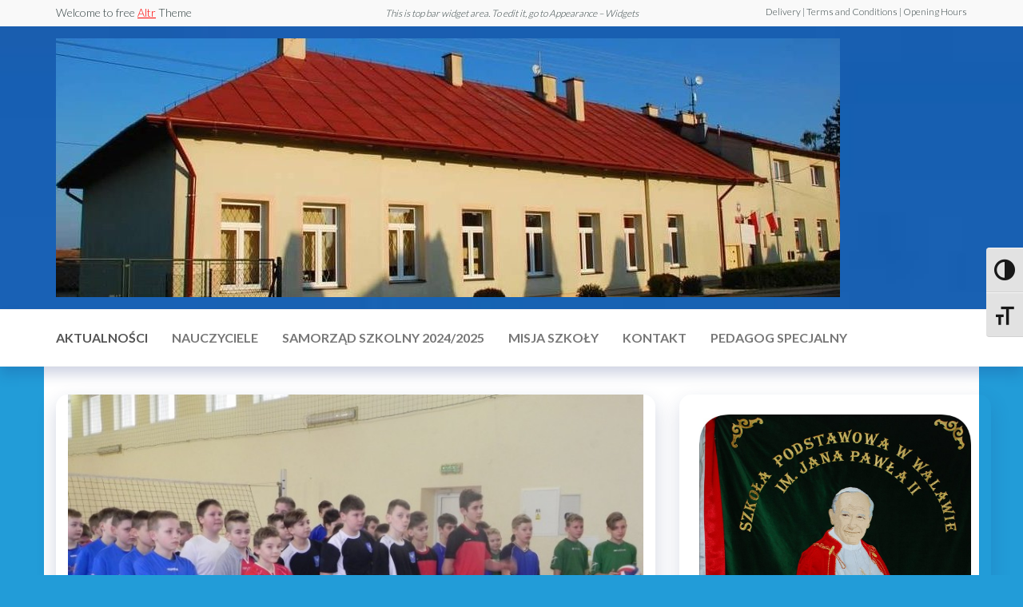

--- FILE ---
content_type: text/html; charset=UTF-8
request_url: http://spwalawa.pl/gminny-turniej-mini-siatkowki-chlopcow/
body_size: 34649
content:
<!DOCTYPE html>
<html lang="pl-PL">
    <head>
        <meta charset="UTF-8">
        <meta name="viewport" content="width=device-width, initial-scale=1">
        <link rel="profile" href="http://gmpg.org/xfn/11">
		<title>Gminny turniej mini siatkówki chłopców &#8211; Szkoła Podstawowa z Oddziałem Przedszkolnym im. Jana Pawła II w Walawie</title>
<meta name='robots' content='max-image-preview:large' />
<link rel='dns-prefetch' href='//fonts.googleapis.com' />
<link rel='dns-prefetch' href='//s.w.org' />
<link href='https://fonts.gstatic.com' crossorigin rel='preconnect' />
<link rel="alternate" type="application/rss+xml" title="Szkoła Podstawowa z Oddziałem Przedszkolnym im. Jana Pawła II w Walawie &raquo; Kanał z wpisami" href="http://spwalawa.pl/feed/" />
<link rel="alternate" type="application/rss+xml" title="Szkoła Podstawowa z Oddziałem Przedszkolnym im. Jana Pawła II w Walawie &raquo; Kanał z komentarzami" href="http://spwalawa.pl/comments/feed/" />
<link rel="alternate" type="application/rss+xml" title="Szkoła Podstawowa z Oddziałem Przedszkolnym im. Jana Pawła II w Walawie &raquo; Gminny turniej mini siatkówki chłopców Kanał z komentarzami" href="http://spwalawa.pl/gminny-turniej-mini-siatkowki-chlopcow/feed/" />
		<script type="text/javascript">
			window._wpemojiSettings = {"baseUrl":"https:\/\/s.w.org\/images\/core\/emoji\/13.1.0\/72x72\/","ext":".png","svgUrl":"https:\/\/s.w.org\/images\/core\/emoji\/13.1.0\/svg\/","svgExt":".svg","source":{"concatemoji":"http:\/\/spwalawa.pl\/wp-includes\/js\/wp-emoji-release.min.js?ver=5.8.12"}};
			!function(e,a,t){var n,r,o,i=a.createElement("canvas"),p=i.getContext&&i.getContext("2d");function s(e,t){var a=String.fromCharCode;p.clearRect(0,0,i.width,i.height),p.fillText(a.apply(this,e),0,0);e=i.toDataURL();return p.clearRect(0,0,i.width,i.height),p.fillText(a.apply(this,t),0,0),e===i.toDataURL()}function c(e){var t=a.createElement("script");t.src=e,t.defer=t.type="text/javascript",a.getElementsByTagName("head")[0].appendChild(t)}for(o=Array("flag","emoji"),t.supports={everything:!0,everythingExceptFlag:!0},r=0;r<o.length;r++)t.supports[o[r]]=function(e){if(!p||!p.fillText)return!1;switch(p.textBaseline="top",p.font="600 32px Arial",e){case"flag":return s([127987,65039,8205,9895,65039],[127987,65039,8203,9895,65039])?!1:!s([55356,56826,55356,56819],[55356,56826,8203,55356,56819])&&!s([55356,57332,56128,56423,56128,56418,56128,56421,56128,56430,56128,56423,56128,56447],[55356,57332,8203,56128,56423,8203,56128,56418,8203,56128,56421,8203,56128,56430,8203,56128,56423,8203,56128,56447]);case"emoji":return!s([10084,65039,8205,55357,56613],[10084,65039,8203,55357,56613])}return!1}(o[r]),t.supports.everything=t.supports.everything&&t.supports[o[r]],"flag"!==o[r]&&(t.supports.everythingExceptFlag=t.supports.everythingExceptFlag&&t.supports[o[r]]);t.supports.everythingExceptFlag=t.supports.everythingExceptFlag&&!t.supports.flag,t.DOMReady=!1,t.readyCallback=function(){t.DOMReady=!0},t.supports.everything||(n=function(){t.readyCallback()},a.addEventListener?(a.addEventListener("DOMContentLoaded",n,!1),e.addEventListener("load",n,!1)):(e.attachEvent("onload",n),a.attachEvent("onreadystatechange",function(){"complete"===a.readyState&&t.readyCallback()})),(n=t.source||{}).concatemoji?c(n.concatemoji):n.wpemoji&&n.twemoji&&(c(n.twemoji),c(n.wpemoji)))}(window,document,window._wpemojiSettings);
		</script>
		<style type="text/css">
img.wp-smiley,
img.emoji {
	display: inline !important;
	border: none !important;
	box-shadow: none !important;
	height: 1em !important;
	width: 1em !important;
	margin: 0 .07em !important;
	vertical-align: -0.1em !important;
	background: none !important;
	padding: 0 !important;
}
</style>
	<link rel='stylesheet' id='wp-block-library-css'  href='http://spwalawa.pl/wp-includes/css/dist/block-library/style.min.css?ver=5.8.12' type='text/css' media='all' />
<link rel='stylesheet' id='envo-extra-css'  href='http://spwalawa.pl/wp-content/plugins/envo-extra/css/style.css?ver=1.8.5' type='text/css' media='all' />
<link rel='stylesheet' id='ui-font-css'  href='http://spwalawa.pl/wp-content/plugins/wp-accessibility/toolbar/fonts/css/a11y-toolbar.css?ver=5.8.12' type='text/css' media='all' />
<link rel='stylesheet' id='ui-a11y-css'  href='http://spwalawa.pl/wp-content/plugins/wp-accessibility/toolbar/css/a11y.css?ver=5.8.12' type='text/css' media='all' />
<style id='ui-a11y-inline-css' type='text/css'>
.a11y-toolbar ul li button { font-size: 26px !important; }
</style>
<link rel='stylesheet' id='ui-fontsize.css-css'  href='http://spwalawa.pl/wp-content/plugins/wp-accessibility/toolbar/css/a11y-fontsize.css?ver=5.8.12' type='text/css' media='all' />
<link rel='stylesheet' id='wpa-style-css'  href='http://spwalawa.pl/wp-content/plugins/wp-accessibility/css/wpa-style.css?ver=5.8.12' type='text/css' media='all' />
<link rel='stylesheet' id='hc-offcanvas-nav-css'  href='http://spwalawa.pl/wp-content/themes/entr/assets/css/hc-offcanvas-nav.min.css?ver=1.0.1' type='text/css' media='all' />
<link rel='stylesheet' id='bootstrap-css'  href='http://spwalawa.pl/wp-content/themes/entr/assets/css/bootstrap.css?ver=3.3.7' type='text/css' media='all' />
<link rel='stylesheet' id='entr-stylesheet-css'  href='http://spwalawa.pl/wp-content/themes/entr/style.css?ver=5.8.12' type='text/css' media='all' />
<link rel='stylesheet' id='altr-stylesheet-css'  href='http://spwalawa.pl/wp-content/themes/altr/style.css?ver=1.0.1' type='text/css' media='all' />
<link rel='stylesheet' id='entr-fonts-css'  href='https://fonts.googleapis.com/css?family=Lato%3A300%2C400%2C700%2C900&#038;subset=cyrillic%2Ccyrillic-ext%2Cgreek%2Cgreek-ext%2Clatin-ext%2Cvietnamese' type='text/css' media='all' />
<link rel='stylesheet' id='line-awesome-css'  href='http://spwalawa.pl/wp-content/themes/entr/assets/css/line-awesome.min.css?ver=1.3.0' type='text/css' media='all' />
<script type='text/javascript' src='http://spwalawa.pl/wp-includes/js/jquery/jquery.min.js?ver=3.6.0' id='jquery-core-js'></script>
<script type='text/javascript' src='http://spwalawa.pl/wp-includes/js/jquery/jquery-migrate.min.js?ver=3.3.2' id='jquery-migrate-js'></script>
<link rel="https://api.w.org/" href="http://spwalawa.pl/wp-json/" /><link rel="alternate" type="application/json" href="http://spwalawa.pl/wp-json/wp/v2/posts/864" /><link rel="EditURI" type="application/rsd+xml" title="RSD" href="http://spwalawa.pl/xmlrpc.php?rsd" />
<link rel="wlwmanifest" type="application/wlwmanifest+xml" href="http://spwalawa.pl/wp-includes/wlwmanifest.xml" /> 
<meta name="generator" content="WordPress 5.8.12" />
<link rel="canonical" href="http://spwalawa.pl/gminny-turniej-mini-siatkowki-chlopcow/" />
<link rel='shortlink' href='http://spwalawa.pl/?p=864' />
<link rel="alternate" type="application/json+oembed" href="http://spwalawa.pl/wp-json/oembed/1.0/embed?url=http%3A%2F%2Fspwalawa.pl%2Fgminny-turniej-mini-siatkowki-chlopcow%2F" />
<link rel="alternate" type="text/xml+oembed" href="http://spwalawa.pl/wp-json/oembed/1.0/embed?url=http%3A%2F%2Fspwalawa.pl%2Fgminny-turniej-mini-siatkowki-chlopcow%2F&#038;format=xml" />
<link rel="pingback" href="http://spwalawa.pl/xmlrpc.php">
            <style type="text/css" id="entr-header-css">
                                .site-header {
                        background-image: url(http://spwalawa.pl/wp-content/uploads/2021/09/cropped-cropped-DSC_1225-scaled-1.jpg);
                        background-repeat: no-repeat;
                        background-position: 50% 50%;
                        -webkit-background-size: cover;
                        -moz-background-size:    cover;
                        -o-background-size:      cover;
                        background-size:         cover;
                    }
            	
                                .site-title,
                    .site-description {
                        position: absolute;
                        clip: rect(1px, 1px, 1px, 1px);
                    }
            	
            </style>
            <style type="text/css" id="custom-background-css">
body.custom-background { background-color: #229cd8; }
</style>
	<link rel="icon" href="http://spwalawa.pl/wp-content/uploads/2023/11/cropped-306927026_107661422098056_1026046097755318297_n-3-32x32.jpg" sizes="32x32" />
<link rel="icon" href="http://spwalawa.pl/wp-content/uploads/2023/11/cropped-306927026_107661422098056_1026046097755318297_n-3-192x192.jpg" sizes="192x192" />
<link rel="apple-touch-icon" href="http://spwalawa.pl/wp-content/uploads/2023/11/cropped-306927026_107661422098056_1026046097755318297_n-3-180x180.jpg" />
<meta name="msapplication-TileImage" content="http://spwalawa.pl/wp-content/uploads/2023/11/cropped-306927026_107661422098056_1026046097755318297_n-3-270x270.jpg" />
<style id="kirki-inline-styles"></style>    </head>
    <body id="blog" class="post-template-default single single-post postid-864 single-format-standard custom-background wp-custom-logo">
		<a class="skip-link screen-reader-text" href="#site-content">Przejdź do treści</a>      <div class="page-wrap">
                    <div class="top-bar-section container-fluid">
                <div class="container">
                    <div class="row">
                        <div id="text-2" class="widget widget_text col-sm-4">			<div class="textwidget"><p>Welcome to free <a href="https://envothemes.com/altr/">Altr</a> Theme</p>
</div>
		</div><div id="text-3" class="widget widget_text col-sm-4">			<div class="textwidget"><p><em><small>This is top bar widget area. To edit it, go to Appearance &#8211; Widgets</em></em></p>
</div>
		</div><div id="text-4" class="widget widget_text col-sm-4">			<div class="textwidget"><p>Delivery | Terms and Conditions | Opening Hours</p>
</div>
		</div>                    </div>
                </div>
            </div>
                <div class="site-header title-header container-fluid">
  				<div class="container" >
  					<div class="heading-row row" >
  							<div class="site-heading">    
		<div class="site-branding-logo">
			<a href="http://spwalawa.pl/" class="custom-logo-link" rel="home"><img width="981" height="324" src="http://spwalawa.pl/wp-content/uploads/2023/11/cropped-cropped-333057595_660098019220925_5700373089667712599_n-1.jpg" class="custom-logo" alt="Szkoła Podstawowa z Oddziałem Przedszkolnym im. Jana Pawła II w Walawie" srcset="http://spwalawa.pl/wp-content/uploads/2023/11/cropped-cropped-333057595_660098019220925_5700373089667712599_n-1.jpg 981w, http://spwalawa.pl/wp-content/uploads/2023/11/cropped-cropped-333057595_660098019220925_5700373089667712599_n-1-300x99.jpg 300w, http://spwalawa.pl/wp-content/uploads/2023/11/cropped-cropped-333057595_660098019220925_5700373089667712599_n-1-768x254.jpg 768w" sizes="(max-width: 981px) 100vw, 981px" /></a>		</div>
		<div class="site-branding-text">
							<p class="site-title"><a href="http://spwalawa.pl/" rel="home">Szkoła Podstawowa z Oddziałem Przedszkolnym im. Jana Pawła II w Walawie</a></p>
			
					</div><!-- .site-branding-text -->
	</div>
		<div class="header-widget-area">
					<div class="site-heading-sidebar" >
				<div id="block-1" class="widget widget_block"><p></p>
</div>			</div>
			</div>
	<div class="header-right" >        <div class="menu-button visible-xs" >
            <div class="navbar-header">
				<a href="#" id="main-menu-panel" class="toggle menu-panel" data-panel="main-menu-panel">
					<span></span>
				</a>
            </div>
        </div>
        </div>  					</div>
  				</div>
  			</div>
  			<div class="site-menu menu-header container-fluid">
  				<div class="container" >
  					<div class="heading-row row" >
  							<div class="menu-heading">
		<nav id="site-navigation" class="navbar navbar-default">
			<div id="theme-menu" class="menu-container"><ul id="menu-menu-gorne" class="nav navbar-nav navbar-left"><li itemscope="itemscope" itemtype="https://www.schema.org/SiteNavigationElement" id="menu-item-136" class="menu-item menu-item-type-taxonomy menu-item-object-category current-post-ancestor current-menu-parent current-post-parent active menu-item-136 nav-item"><a title="Aktualności" href="http://spwalawa.pl/category/aktualnosci/" class="nav-link">Aktualności</a></li>
<li itemscope="itemscope" itemtype="https://www.schema.org/SiteNavigationElement" id="menu-item-24" class="menu-item menu-item-type-post_type menu-item-object-page menu-item-24 nav-item"><a title="Nauczyciele" href="http://spwalawa.pl/nauczyciele/" class="nav-link">Nauczyciele</a></li>
<li itemscope="itemscope" itemtype="https://www.schema.org/SiteNavigationElement" id="menu-item-21" class="menu-item menu-item-type-post_type menu-item-object-page menu-item-21 nav-item"><a title="Samorząd szkolny 2024/2025" href="http://spwalawa.pl/samorzad-szkolny/" class="nav-link">Samorząd szkolny 2024/2025</a></li>
<li itemscope="itemscope" itemtype="https://www.schema.org/SiteNavigationElement" id="menu-item-135" class="menu-item menu-item-type-post_type menu-item-object-page menu-item-135 nav-item"><a title="MISJA SZKOŁY" href="http://spwalawa.pl/konkursy/" class="nav-link">MISJA SZKOŁY</a></li>
<li itemscope="itemscope" itemtype="https://www.schema.org/SiteNavigationElement" id="menu-item-23" class="menu-item menu-item-type-post_type menu-item-object-page menu-item-23 nav-item"><a title="Kontakt" href="http://spwalawa.pl/galeria/" class="nav-link">Kontakt</a></li>
<li itemscope="itemscope" itemtype="https://www.schema.org/SiteNavigationElement" id="menu-item-4472" class="menu-item menu-item-type-post_type menu-item-object-page menu-item-4472 nav-item"><a title="Pedagog specjalny" href="http://spwalawa.pl/pedagog-specjalny/" class="nav-link">Pedagog specjalny</a></li>
</ul></div>		</nav>
	</div>
	  					</div>
  				</div>
  			</div>
              <div id="site-content" class="container main-container" role="main">
                  <div class="page-area">       
		<div class="row single-post">      
			<article class="col-md-8">
				                         
						<div class="single-post-content post-864 post type-post status-publish format-standard has-post-thumbnail hentry category-aktualnosci">
										<div class="news-thumb ">
				<img width="720" height="540" src="http://spwalawa.pl/wp-content/uploads/2018/03/DSCN6504.jpg" class="attachment-entr-img size-entr-img wp-post-image" alt="" loading="lazy" srcset="http://spwalawa.pl/wp-content/uploads/2018/03/DSCN6504.jpg 800w, http://spwalawa.pl/wp-content/uploads/2018/03/DSCN6504-300x225.jpg 300w, http://spwalawa.pl/wp-content/uploads/2018/03/DSCN6504-768x576.jpg 768w, http://spwalawa.pl/wp-content/uploads/2018/03/DSCN6504-140x105.jpg 140w" sizes="(max-width: 720px) 100vw, 720px" />			</div><!-- .news-thumb -->	
						<div class="single-head">
				<h1 class="single-title">Gminny turniej mini siatkówki chłopców</h1> 
				<time class="posted-on published" datetime="2018-03-15"></time>
			</div>
					<div class="article-meta">
					<span class="posted-date">
			15 marca, 2018		</span>
				<span class="author-meta">
			<span class="author-meta-by">Autor</span>
			<a href="http://spwalawa.pl/author/spwalawa/">
				spwalawa			</a>
		</span>
				<span class="comments-meta">
			Wyłączony			<i class="la la-comments-o"></i>
		</span>
				</div>
				<div class="single-content">
			<div class="single-entry-summary">
				 
				<p>
	W dniach 15&nbsp;lutego na hali sportowej w Małkowicach rozegrany został VII turniej mini siatk&oacute;wki o mistrzostwo Gminy Orły. W zawodach udział wzięły Szkoły Podstawowe z terenu naszej gminy (Małkowice, Orły, Walawa, Niziny, Tr&oacute;jczyce, Drohoj&oacute;w, Kaszyce). Zgodnie z zasadami mini siatk&oacute;wki zawody rozgrywane były czw&oacute;rkami, na odpowiednio zmniejszonym boisku. W rywalizacji chłopc&oacute;w&nbsp;wygrała reprezentacja&nbsp;&#8211; Szkoła Podstawowa z Orłach. Nasi&nbsp;chłopcy z klasy IV-VI zajęły 7 miejsce życzymy powodzenia za rok!!!</p>
				 
			</div>
					</div>
		<div class="entry-footer"><div class="cat-links"><span class="space-right">Kategoria</span><a href="http://spwalawa.pl/category/aktualnosci/">Aktualności</a></div></div>
	<nav class="navigation post-navigation" role="navigation" aria-label="Wpisy">
		<h2 class="screen-reader-text">Nawigacja wpisu</h2>
		<div class="nav-links"><div class="nav-previous"><a href="http://spwalawa.pl/gminny-turniej-mini-siatkowki-dziewczyn/" rel="prev"><span class="screen-reader-text">Poprzedni wpis</span><span aria-hidden="true" class="nav-subtitle">Poprzedni</span> <span class="nav-title"><span class="nav-title-icon-wrapper"><i class="la la-angle-double-left" aria-hidden="true"></i></span>Gminny turniej mini siatkówki dziewczyn</span></a></div><div class="nav-next"><a href="http://spwalawa.pl/konkurs-jem-zdrowo-zyje-zdrowo/" rel="next"><span class="screen-reader-text">Następny wpis</span><span aria-hidden="true" class="nav-subtitle">Następny</span> <span class="nav-title">KONKURS „ JEM ZDROWO, ŻYJĘ ZDROWO!”<span class="nav-title-icon-wrapper"><i class="la la-angle-double-right" aria-hidden="true"></i></span></span></a></div></div>
	</nav>			<div class="single-footer">
					<div id="comments" class="comments-template">
			</div>
	 
			</div>
									</div>
					        
				    
			</article> 
			    <aside id="sidebar" class="col-md-4">
        <div id="block-5" class="widget widget_block widget_media_image">
<figure class="wp-block-image size-large"><a href="https://spwalawa.pl/wp-content/uploads/2023/11/306927026_107661422098056_1026046097755318297_n-4.jpg"><img loading="lazy" width="1024" height="931" src="https://spwalawa.pl/wp-content/uploads/2023/11/306927026_107661422098056_1026046097755318297_n-4-1024x931.jpg" alt="" class="wp-image-4268" srcset="http://spwalawa.pl/wp-content/uploads/2023/11/306927026_107661422098056_1026046097755318297_n-4-1024x931.jpg 1024w, http://spwalawa.pl/wp-content/uploads/2023/11/306927026_107661422098056_1026046097755318297_n-4-300x273.jpg 300w, http://spwalawa.pl/wp-content/uploads/2023/11/306927026_107661422098056_1026046097755318297_n-4-768x698.jpg 768w, http://spwalawa.pl/wp-content/uploads/2023/11/306927026_107661422098056_1026046097755318297_n-4-1536x1397.jpg 1536w, http://spwalawa.pl/wp-content/uploads/2023/11/306927026_107661422098056_1026046097755318297_n-4.jpg 2048w" sizes="(max-width: 1024px) 100vw, 1024px" /></a></figure>
</div><div id="block-35" class="widget widget_block">
<div class="wp-block-buttons"></div>
</div><div id="block-14" class="widget widget_block">
<div class="wp-block-group"><div class="wp-block-group__inner-container">
<div class="wp-block-columns">
<div class="wp-block-column" style="flex-basis:100%"><div class="wp-block-calendar"><table id="wp-calendar" class="wp-calendar-table">
	<caption>styczeń 2026</caption>
	<thead>
	<tr>
		<th scope="col" title="poniedziałek">P</th>
		<th scope="col" title="wtorek">W</th>
		<th scope="col" title="środa">Ś</th>
		<th scope="col" title="czwartek">C</th>
		<th scope="col" title="piątek">P</th>
		<th scope="col" title="sobota">S</th>
		<th scope="col" title="niedziela">N</th>
	</tr>
	</thead>
	<tbody>
	<tr>
		<td colspan="3" class="pad">&nbsp;</td><td>1</td><td>2</td><td>3</td><td>4</td>
	</tr>
	<tr>
		<td>5</td><td>6</td><td>7</td><td>8</td><td>9</td><td>10</td><td>11</td>
	</tr>
	<tr>
		<td>12</td><td>13</td><td>14</td><td>15</td><td>16</td><td>17</td><td>18</td>
	</tr>
	<tr>
		<td>19</td><td>20</td><td>21</td><td>22</td><td id="today">23</td><td>24</td><td>25</td>
	</tr>
	<tr>
		<td>26</td><td>27</td><td>28</td><td>29</td><td>30</td><td>31</td>
		<td class="pad" colspan="1">&nbsp;</td>
	</tr>
	</tbody>
	</table><nav aria-label="Poprzednie i następne miesiące" class="wp-calendar-nav">
		<span class="wp-calendar-nav-prev"><a href="http://spwalawa.pl/2025/06/">&laquo; cze</a></span>
		<span class="pad">&nbsp;</span>
		<span class="wp-calendar-nav-next">&nbsp;</span>
	</nav></div></div>
</div>
</div></div>
</div><div id="block-12" class="widget widget_block widget_text">
<p class="has-text-align-center"><strong><span class="has-inline-color has-vivid-cyan-blue-color">NASZ FACEBOOK</span></strong></p>
</div><div id="block-11" class="widget widget_block">
<ul class="wp-block-social-links has-huge-icon-size items-justified-center"><li class="wp-social-link wp-social-link-facebook wp-block-social-link"><a href="https://www.facebook.com/profile.php?id=100086021795296" aria-label="Facebook: https://www.facebook.com/profile.php?id=100086021795296"  class="wp-block-social-link-anchor"> <svg width="24" height="24" viewBox="0 0 24 24" version="1.1" xmlns="http://www.w3.org/2000/svg" role="img" aria-hidden="true" focusable="false"><path d="M12 2C6.5 2 2 6.5 2 12c0 5 3.7 9.1 8.4 9.9v-7H7.9V12h2.5V9.8c0-2.5 1.5-3.9 3.8-3.9 1.1 0 2.2.2 2.2.2v2.5h-1.3c-1.2 0-1.6.8-1.6 1.6V12h2.8l-.4 2.9h-2.3v7C18.3 21.1 22 17 22 12c0-5.5-4.5-10-10-10z"></path></svg></a></li></ul>
</div><div id="block-15" class="widget widget_block">
<pre class="wp-block-verse has-text-align-center"><span class="has-inline-color has-vivid-cyan-blue-color"><strong>NASZE PROJEKTY</strong></span></pre>
</div><div id="block-16" class="widget widget_block widget_media_image">
<figure class="wp-block-image size-full"><a href="https://spwalawa.pl/wp-content/uploads/2023/11/GRAFIKA-mAY-mI-W-WIECIE-WIELKIEJ-LIT.png"><img loading="lazy" width="810" height="450" src="https://spwalawa.pl/wp-content/uploads/2023/11/GRAFIKA-mAY-mI-W-WIECIE-WIELKIEJ-LIT.png" alt="" class="wp-image-4279" srcset="http://spwalawa.pl/wp-content/uploads/2023/11/GRAFIKA-mAY-mI-W-WIECIE-WIELKIEJ-LIT.png 810w, http://spwalawa.pl/wp-content/uploads/2023/11/GRAFIKA-mAY-mI-W-WIECIE-WIELKIEJ-LIT-300x167.png 300w, http://spwalawa.pl/wp-content/uploads/2023/11/GRAFIKA-mAY-mI-W-WIECIE-WIELKIEJ-LIT-768x427.png 768w" sizes="(max-width: 810px) 100vw, 810px" /></a></figure>
</div><div id="block-17" class="widget widget_block widget_media_image">
<figure class="wp-block-image size-full"><a href="https://spwalawa.pl/wp-content/uploads/2023/11/Zrzut-ekranu-2023-11-09-184606.png"><img loading="lazy" width="817" height="588" src="https://spwalawa.pl/wp-content/uploads/2023/11/Zrzut-ekranu-2023-11-09-184606.png" alt="" class="wp-image-4280" srcset="http://spwalawa.pl/wp-content/uploads/2023/11/Zrzut-ekranu-2023-11-09-184606.png 817w, http://spwalawa.pl/wp-content/uploads/2023/11/Zrzut-ekranu-2023-11-09-184606-300x216.png 300w, http://spwalawa.pl/wp-content/uploads/2023/11/Zrzut-ekranu-2023-11-09-184606-768x553.png 768w" sizes="(max-width: 817px) 100vw, 817px" /></a></figure>
</div><div id="block-18" class="widget widget_block widget_media_image">
<figure class="wp-block-image size-full"><a href="https://spwalawa.pl/wp-content/uploads/2023/11/pobrane.jpeg"><img loading="lazy" width="225" height="225" src="https://spwalawa.pl/wp-content/uploads/2023/11/pobrane.jpeg" alt="" class="wp-image-4281" srcset="http://spwalawa.pl/wp-content/uploads/2023/11/pobrane.jpeg 225w, http://spwalawa.pl/wp-content/uploads/2023/11/pobrane-150x150.jpeg 150w" sizes="(max-width: 225px) 100vw, 225px" /></a></figure>
</div><div id="block-19" class="widget widget_block widget_media_image">
<figure class="wp-block-image size-full"><a href="https://spwalawa.pl/wp-content/uploads/2023/11/bohateron-cropped2-resized-framed_auto_640x640.jpg"><img loading="lazy" width="640" height="491" src="https://spwalawa.pl/wp-content/uploads/2023/11/bohateron-cropped2-resized-framed_auto_640x640.jpg" alt="" class="wp-image-4282" srcset="http://spwalawa.pl/wp-content/uploads/2023/11/bohateron-cropped2-resized-framed_auto_640x640.jpg 640w, http://spwalawa.pl/wp-content/uploads/2023/11/bohateron-cropped2-resized-framed_auto_640x640-300x230.jpg 300w" sizes="(max-width: 640px) 100vw, 640px" /></a></figure>
</div><div id="block-20" class="widget widget_block widget_media_image">
<figure class="wp-block-image size-large"><a href="https://spwalawa.pl/wp-content/uploads/2023/11/mlode_glowy_fbe96.jpg"><img loading="lazy" width="1024" height="942" src="https://spwalawa.pl/wp-content/uploads/2023/11/mlode_glowy_fbe96-1024x942.jpg" alt="" class="wp-image-4283" srcset="http://spwalawa.pl/wp-content/uploads/2023/11/mlode_glowy_fbe96-1024x942.jpg 1024w, http://spwalawa.pl/wp-content/uploads/2023/11/mlode_glowy_fbe96-300x276.jpg 300w, http://spwalawa.pl/wp-content/uploads/2023/11/mlode_glowy_fbe96-768x707.jpg 768w, http://spwalawa.pl/wp-content/uploads/2023/11/mlode_glowy_fbe96-1536x1414.jpg 1536w, http://spwalawa.pl/wp-content/uploads/2023/11/mlode_glowy_fbe96.jpg 1920w" sizes="(max-width: 1024px) 100vw, 1024px" /></a></figure>
</div><div id="block-39" class="widget widget_block">
<div class="wp-block-group"><div class="wp-block-group__inner-container">
<div class="wp-block-columns">
<div class="wp-block-column" style="flex-basis:100%"><ul class=" wp-block-archives-list wp-block-archives">	<li><a href='http://spwalawa.pl/2025/06/'>czerwiec 2025</a></li>
	<li><a href='http://spwalawa.pl/2025/05/'>maj 2025</a></li>
	<li><a href='http://spwalawa.pl/2024/12/'>grudzień 2024</a></li>
	<li><a href='http://spwalawa.pl/2024/11/'>listopad 2024</a></li>
	<li><a href='http://spwalawa.pl/2024/10/'>październik 2024</a></li>
	<li><a href='http://spwalawa.pl/2024/06/'>czerwiec 2024</a></li>
	<li><a href='http://spwalawa.pl/2024/05/'>maj 2024</a></li>
	<li><a href='http://spwalawa.pl/2024/04/'>kwiecień 2024</a></li>
	<li><a href='http://spwalawa.pl/2024/03/'>marzec 2024</a></li>
	<li><a href='http://spwalawa.pl/2024/02/'>luty 2024</a></li>
	<li><a href='http://spwalawa.pl/2024/01/'>styczeń 2024</a></li>
	<li><a href='http://spwalawa.pl/2023/12/'>grudzień 2023</a></li>
	<li><a href='http://spwalawa.pl/2023/11/'>listopad 2023</a></li>
	<li><a href='http://spwalawa.pl/2023/10/'>październik 2023</a></li>
	<li><a href='http://spwalawa.pl/2023/09/'>wrzesień 2023</a></li>
	<li><a href='http://spwalawa.pl/2023/06/'>czerwiec 2023</a></li>
	<li><a href='http://spwalawa.pl/2023/05/'>maj 2023</a></li>
	<li><a href='http://spwalawa.pl/2023/04/'>kwiecień 2023</a></li>
	<li><a href='http://spwalawa.pl/2023/03/'>marzec 2023</a></li>
	<li><a href='http://spwalawa.pl/2023/02/'>luty 2023</a></li>
	<li><a href='http://spwalawa.pl/2023/01/'>styczeń 2023</a></li>
	<li><a href='http://spwalawa.pl/2022/12/'>grudzień 2022</a></li>
	<li><a href='http://spwalawa.pl/2022/11/'>listopad 2022</a></li>
	<li><a href='http://spwalawa.pl/2022/10/'>październik 2022</a></li>
	<li><a href='http://spwalawa.pl/2022/09/'>wrzesień 2022</a></li>
	<li><a href='http://spwalawa.pl/2022/06/'>czerwiec 2022</a></li>
	<li><a href='http://spwalawa.pl/2022/05/'>maj 2022</a></li>
	<li><a href='http://spwalawa.pl/2022/04/'>kwiecień 2022</a></li>
	<li><a href='http://spwalawa.pl/2022/03/'>marzec 2022</a></li>
	<li><a href='http://spwalawa.pl/2022/02/'>luty 2022</a></li>
	<li><a href='http://spwalawa.pl/2022/01/'>styczeń 2022</a></li>
	<li><a href='http://spwalawa.pl/2021/12/'>grudzień 2021</a></li>
	<li><a href='http://spwalawa.pl/2021/11/'>listopad 2021</a></li>
	<li><a href='http://spwalawa.pl/2021/10/'>październik 2021</a></li>
	<li><a href='http://spwalawa.pl/2021/09/'>wrzesień 2021</a></li>
	<li><a href='http://spwalawa.pl/2021/06/'>czerwiec 2021</a></li>
	<li><a href='http://spwalawa.pl/2021/05/'>maj 2021</a></li>
	<li><a href='http://spwalawa.pl/2021/04/'>kwiecień 2021</a></li>
	<li><a href='http://spwalawa.pl/2021/03/'>marzec 2021</a></li>
	<li><a href='http://spwalawa.pl/2021/01/'>styczeń 2021</a></li>
	<li><a href='http://spwalawa.pl/2020/12/'>grudzień 2020</a></li>
	<li><a href='http://spwalawa.pl/2020/11/'>listopad 2020</a></li>
	<li><a href='http://spwalawa.pl/2020/10/'>październik 2020</a></li>
	<li><a href='http://spwalawa.pl/2020/09/'>wrzesień 2020</a></li>
	<li><a href='http://spwalawa.pl/2020/06/'>czerwiec 2020</a></li>
	<li><a href='http://spwalawa.pl/2020/05/'>maj 2020</a></li>
	<li><a href='http://spwalawa.pl/2020/04/'>kwiecień 2020</a></li>
	<li><a href='http://spwalawa.pl/2020/03/'>marzec 2020</a></li>
	<li><a href='http://spwalawa.pl/2020/02/'>luty 2020</a></li>
	<li><a href='http://spwalawa.pl/2020/01/'>styczeń 2020</a></li>
	<li><a href='http://spwalawa.pl/2019/12/'>grudzień 2019</a></li>
	<li><a href='http://spwalawa.pl/2019/11/'>listopad 2019</a></li>
	<li><a href='http://spwalawa.pl/2019/10/'>październik 2019</a></li>
	<li><a href='http://spwalawa.pl/2019/09/'>wrzesień 2019</a></li>
	<li><a href='http://spwalawa.pl/2019/05/'>maj 2019</a></li>
	<li><a href='http://spwalawa.pl/2019/04/'>kwiecień 2019</a></li>
	<li><a href='http://spwalawa.pl/2019/03/'>marzec 2019</a></li>
	<li><a href='http://spwalawa.pl/2019/01/'>styczeń 2019</a></li>
	<li><a href='http://spwalawa.pl/2018/12/'>grudzień 2018</a></li>
	<li><a href='http://spwalawa.pl/2018/11/'>listopad 2018</a></li>
	<li><a href='http://spwalawa.pl/2018/10/'>październik 2018</a></li>
	<li><a href='http://spwalawa.pl/2018/09/'>wrzesień 2018</a></li>
	<li><a href='http://spwalawa.pl/2018/07/'>lipiec 2018</a></li>
	<li><a href='http://spwalawa.pl/2018/06/'>czerwiec 2018</a></li>
	<li><a href='http://spwalawa.pl/2018/05/'>maj 2018</a></li>
	<li><a href='http://spwalawa.pl/2018/04/'>kwiecień 2018</a></li>
	<li><a href='http://spwalawa.pl/2018/03/'>marzec 2018</a></li>
	<li><a href='http://spwalawa.pl/2018/01/'>styczeń 2018</a></li>
	<li><a href='http://spwalawa.pl/2017/12/'>grudzień 2017</a></li>
	<li><a href='http://spwalawa.pl/2017/11/'>listopad 2017</a></li>
	<li><a href='http://spwalawa.pl/2017/10/'>październik 2017</a></li>
	<li><a href='http://spwalawa.pl/2017/09/'>wrzesień 2017</a></li>
	<li><a href='http://spwalawa.pl/2017/06/'>czerwiec 2017</a></li>
	<li><a href='http://spwalawa.pl/2017/05/'>maj 2017</a></li>
	<li><a href='http://spwalawa.pl/2017/04/'>kwiecień 2017</a></li>
	<li><a href='http://spwalawa.pl/2017/03/'>marzec 2017</a></li>
	<li><a href='http://spwalawa.pl/2017/02/'>luty 2017</a></li>
	<li><a href='http://spwalawa.pl/2017/01/'>styczeń 2017</a></li>
	<li><a href='http://spwalawa.pl/2016/12/'>grudzień 2016</a></li>
	<li><a href='http://spwalawa.pl/2016/11/'>listopad 2016</a></li>
	<li><a href='http://spwalawa.pl/2016/10/'>październik 2016</a></li>
	<li><a href='http://spwalawa.pl/2016/09/'>wrzesień 2016</a></li>
	<li><a href='http://spwalawa.pl/2016/06/'>czerwiec 2016</a></li>
	<li><a href='http://spwalawa.pl/2016/05/'>maj 2016</a></li>
	<li><a href='http://spwalawa.pl/2016/04/'>kwiecień 2016</a></li>
	<li><a href='http://spwalawa.pl/2016/03/'>marzec 2016</a></li>
	<li><a href='http://spwalawa.pl/2016/02/'>luty 2016</a></li>
	<li><a href='http://spwalawa.pl/2016/01/'>styczeń 2016</a></li>
	<li><a href='http://spwalawa.pl/2015/11/'>listopad 2015</a></li>
	<li><a href='http://spwalawa.pl/2015/10/'>październik 2015</a></li>
	<li><a href='http://spwalawa.pl/2015/06/'>czerwiec 2015</a></li>
	<li><a href='http://spwalawa.pl/2015/05/'>maj 2015</a></li>
	<li><a href='http://spwalawa.pl/2015/04/'>kwiecień 2015</a></li>
	<li><a href='http://spwalawa.pl/2015/03/'>marzec 2015</a></li>
	<li><a href='http://spwalawa.pl/2015/02/'>luty 2015</a></li>
	<li><a href='http://spwalawa.pl/2015/01/'>styczeń 2015</a></li>
	<li><a href='http://spwalawa.pl/2014/12/'>grudzień 2014</a></li>
	<li><a href='http://spwalawa.pl/2014/11/'>listopad 2014</a></li>
	<li><a href='http://spwalawa.pl/2014/10/'>październik 2014</a></li>
	<li><a href='http://spwalawa.pl/2014/09/'>wrzesień 2014</a></li>
	<li><a href='http://spwalawa.pl/2014/06/'>czerwiec 2014</a></li>
	<li><a href='http://spwalawa.pl/2014/05/'>maj 2014</a></li>
</ul></div>
</div>
</div></div>
</div>    </aside>
		</div>
						</div><!-- end main-container -->
			</div><!-- end page-area -->

					<footer id="colophon" class="footer-credits container-fluid">
			<div class="container">    
				<div class="footer-credits-text text-center list-unstyled">
					Motyw: <a href="https://envothemes.com/">EnvoThemes</a>				</div>
			</div>	
		</footer>
		
		</div><!-- end page-wrap -->

		<script type='text/javascript' src='http://spwalawa.pl/wp-content/plugins/envo-extra/js/envo.js?ver=1.8.5' id='envo-extra-js-js'></script>
<script type='text/javascript' id='wpa-toolbar-js-extra'>
/* <![CDATA[ */
var wpa = {"location":"body","is_rtl":" ltr","is_right":" right","responsive":"a11y-non-responsive ","contrast":"Prze\u0142\u0105cz wysoki kontrast","grayscale":"Prze\u0142\u0105cz skal\u0119 szaro\u015bci","fontsize":"Zmie\u0144 rozmiar czcionek","enable_grayscale":"false","enable_fontsize":"true","enable_contrast":"true"};
/* ]]> */
</script>
<script type='text/javascript' src='http://spwalawa.pl/wp-content/plugins/wp-accessibility/js/wpa-toolbar.js?ver=1.0' id='wpa-toolbar-js'></script>
<script type='text/javascript' id='ui-a11y-js-extra'>
/* <![CDATA[ */
var wpa11y = {"path":"http:\/\/spwalawa.pl\/wp-content\/plugins\/wp-accessibility\/toolbar\/css\/a11y-contrast.css"};
/* ]]> */
</script>
<script type='text/javascript' src='http://spwalawa.pl/wp-content/plugins/wp-accessibility/toolbar/js/a11y.js?ver=1.0' id='ui-a11y-js'></script>
<script type='text/javascript' id='longdesc.button-js-extra'>
/* <![CDATA[ */
var wparest = {"url":"http:\/\/spwalawa.pl\/wp-json\/wp\/v2\/media","text":"<span>Long Description<\/span>"};
/* ]]> */
</script>
<script type='text/javascript' src='http://spwalawa.pl/wp-content/plugins/wp-accessibility/js/longdesc.button.js?ver=1.0' id='longdesc.button-js'></script>
<script type='text/javascript' src='http://spwalawa.pl/wp-content/plugins/wp-accessibility/js/current-menu-item.js?ver=1.0' id='current.menu-js'></script>
<script type='text/javascript' src='http://spwalawa.pl/wp-content/themes/entr/assets/js/bootstrap.min.js?ver=3.3.7' id='bootstrap-js'></script>
<script type='text/javascript' src='http://spwalawa.pl/wp-content/themes/entr/assets/js/entr.js?ver=1.0.1' id='entr-theme-js-js'></script>
<script type='text/javascript' src='http://spwalawa.pl/wp-content/themes/entr/assets/js/hc-offcanvas-nav.min.js?ver=1.0.1' id='hc-offcanvas-nav-js'></script>
<script type='text/javascript' id='wp-accessibility-js-extra'>
/* <![CDATA[ */
var wpa = {"skiplinks":{"enabled":false,"output":""},"target":"1","tabindex":"1","underline":{"enabled":false,"target":"a"},"dir":"ltr","lang":"pl-PL"};
/* ]]> */
</script>
<script type='text/javascript' src='http://spwalawa.pl/wp-content/plugins/wp-accessibility/js/wp-accessibility.js?ver=1.0' id='wp-accessibility-js'></script>
<script type='text/javascript' src='http://spwalawa.pl/wp-includes/js/wp-embed.min.js?ver=5.8.12' id='wp-embed-js'></script>

	</body>
</html>


--- FILE ---
content_type: text/css
request_url: http://spwalawa.pl/wp-content/plugins/wp-accessibility/css/wpa-style.css?ver=5.8.12
body_size: 2905
content:
.wpa-hide-ltr#skiplinks a, .wpa-hide-ltr#skiplinks a:hover, .wpa-hide-ltr#skiplinks a:visited,
.wpa-hide-rtl#skiplinks a, .wpa-hide-rtl#skiplinks a:hover, .wpa-hide-rtl#skiplinks a:visited {
	border: 0;
	clip: rect(1px, 1px, 1px, 1px);
	clip-path: inset(50%);
	height: 1px;
	margin: -1px;
	overflow: hidden;
	padding: 0;
	position: absolute;
	width: 1px;
	word-wrap: normal !important;
}

.wpa-hide-ltr#skiplinks a:focus,
.wpa-hide-rtl#skiplinks a:focus {
	background-color: #eee;
	clip: auto !important;
	clip-path: none;
	color: #444;
	display: block;
	font-size: 1em;
	height: auto;
	left: 5px;
	line-height: normal;
	padding: 15px 23px 14px;
	text-decoration: none;
	top: 5px;
	width: auto;
	z-index: 100000; /* Above WP toolbar. */
}

.wpa-ld {
	display: inline-block;
	position: relative;
}

/* basic support for themes that don't define alignleft and alignright for non-image elements. */
div.alignleft {
	float: left;
}

div.alignright {
	float: right;
}

div.aligncenter {
	display: block;
	margin: 0 auto;
	width: fit-content;
}

.wpa-ld a, .wpa-ld button {
	bottom: 2px;
	left: 2px;
	position: absolute;
	line-height: 1;
	min-width: 1em;
}

.wpa-ld img {
	display: block;
}

.wpa-ld button, .wpa-ld button:active, .wpa-ld button:focus, .wpa-ld button:hover {
	border: 1px solid #777;
	border-radius: 2px;
	z-index: 10;
}

.wpa-ld .longdesc {
	position: absolute;
	width: 100%;
	height: 100%;
	top: 0;
	overflow-y: scroll;
	-moz-box-sizing: border-box;
	-webkit-box-sizing: border-box;
	box-sizing: border-box;
	background: rgba(255, 255, 255, .95);
	padding: 1.5em;
}

.wpa-ld button, .wpa-ld button:active, .wpa-ld button:focus, .wpa-ld button:hover, .wpa-ld a {
	font-size: .9em;
	font-weight: 400;
	background: rgba(255, 255, 255, .7) !important;
	padding: 0;
	color: #000 !important;
	text-shadow: 1px 1px #ccc;
}

.wpa-ld button:before {
	content: 'i';
	font-style: italic;
	font-family: serif;
	}

.wpa-ld button:focus, .wpa-ld button:hover {
	background: rgba(0, 0, 0, .75) !important;
	color: #fff !important;
	border: 1px solid #000 !important;
	cursor: pointer;
}

.wpa-ld button:focus {
	padding: 6px;
}

.wpa-ld button span, .longdesc-link span {
	position: absolute !important;
	height: 1px;
	width: 1px;
	overflow: hidden;
	clip: rect(1px 1px 1px 1px); /* IE6, IE7 */
	clip: rect(1px, 1px, 1px, 1px);
}

.template-longdesc {
	text-align: left;
	line-height: 1.5;
	width: 100%;
	max-width: 50em;
	padding: 2em;
	margin: 1em auto;
	background: #fdfdfd;
	color: #333;
	box-shadow: 0 0 5px;
	font-size: 1.4em;
}

label.wpa-screen-reader-text {
	border: 0;
	clip: rect(1px, 1px, 1px, 1px);
	clip-path: inset(50%);
	height: 1px;
	margin: -1px;
	overflow: hidden;
	padding: 0;
	position: absolute;
	width: 1px;
	word-wrap: normal !important;
}
